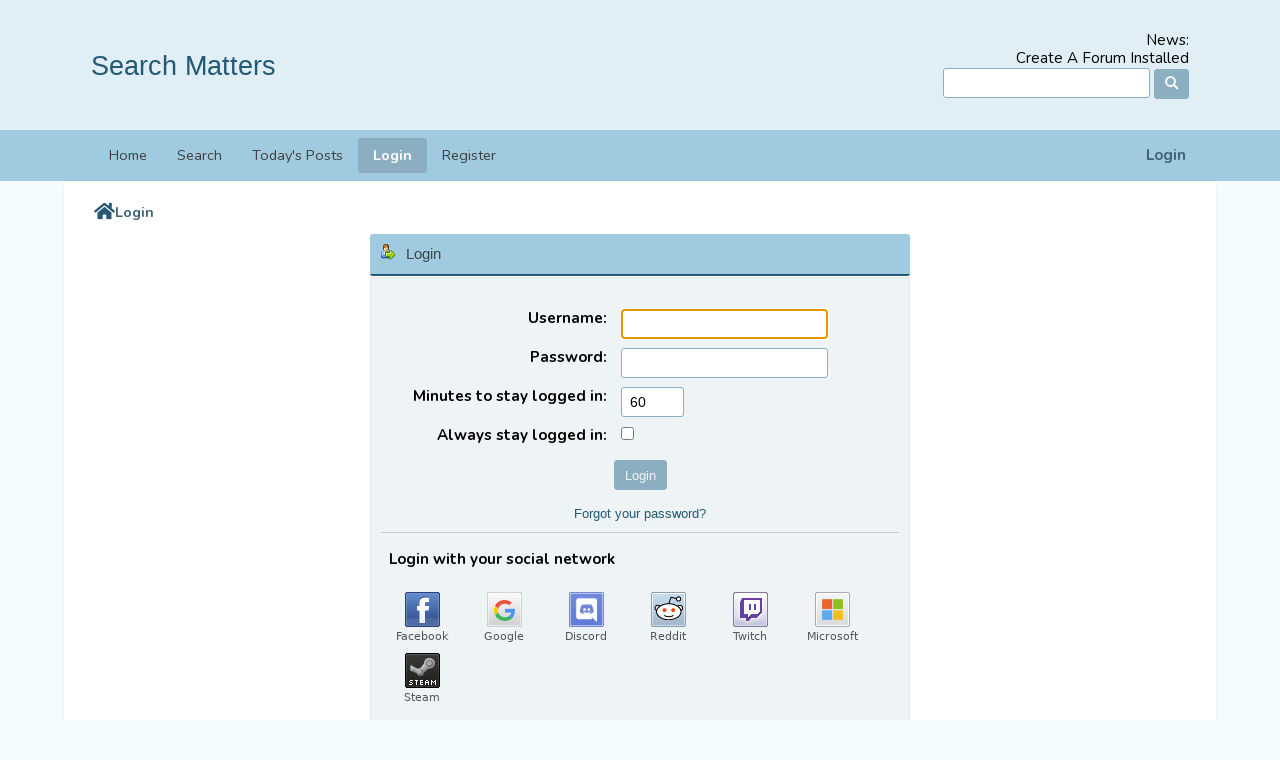

--- FILE ---
content_type: text/html; charset=ISO-8859-1
request_url: https://searchmatters.createaforum.com/index.php?action=login
body_size: 3963
content:
<!DOCTYPE html>
<html xmlns="http://www.w3.org/1999/xhtml" lang="en-US">
<head><link rel="apple-touch-icon" href="https://searchmatters.createaforum.com/images/apppletouchicon.png" />
	<meta name="theme-color" content="#375976"/>
	<link rel="preconnect" href="https://cdn.smfboards.com" />
	<link rel="stylesheet" type="text/css" href="https://use.fontawesome.com/releases/v5.15.4/css/all.css" integrity="sha384-DyZ88mC6Up2uqS4h/KRgHuoeGwBcD4Ng9SiP4dIRy0EXTlnuz47vAwmeGwVChigm" crossorigin="anonymous" />
	<link rel="preconnect" href="https://fonts.googleapis.com" />
	<link rel="preconnect" href="https://fonts.gstatic.com" crossorigin />
	<link href="https://fonts.googleapis.com/css2?family=Nunito:wght@300;400;700&display=swap" rel="stylesheet">
	<link rel="stylesheet" type="text/css" href="https://cdn.smfboards.com/caf2/css/bootstrap.min.css" />
	<link rel="stylesheet" type="text/css" href="https://cdn.smfboards.com/caf2/css/animate.min.css" />
	<link rel="stylesheet" type="text/css" href="https://cdn.smfboards.com/caf2/css/ezportal.css" />
	<link rel="stylesheet" type="text/css" href="https://cdn.smfboards.com/caf2/css/index.min.css?fin20" />
	
<link rel="stylesheet" type="text/css" href="https://cdn.smfboards.com/caf2/css/index.css?fin20" />
<link rel="stylesheet" type="text/css" href="https://cdn.smfboards.com/caf2/css/theme_colors.css?fin20" />
	<link rel="stylesheet" type="text/css" href="https://cdn.smfboards.com/caf2/css/responsive.css" />
	<link rel="stylesheet" type="text/css" href="https://cdn.smfboards.com/caf/css/webkit.css" />
	<script src="https://ajax.googleapis.com/ajax/libs/jquery/3.6.0/jquery.min.js"></script>
	<script src="https://cdn.smfboards.com/caf2/scripts/bootstrap.min.js"></script>
	<script type="text/javascript" src="https://cdn.smfboards.com/caf/scripts/script.js"></script>
	<script src="https://cdn.smfboards.com/caf2/scripts/theme.js?fin20"></script>
	<script><!-- // --><![CDATA[
		var st_disable_theme_effects = true;
		var st_animation = "bounceIn";
		var st_enable_tooltips = false;
		var st_disable_fa_icons = true;
		var txtnew = "New";
		var txtsave = "Save";
		var theme_id = "5";
		var variante = "";
		var varianteurl = "";
		var smf_theme_url = "https://cdn.smfboards.com/caf2";
		var smf_default_theme_url = "https://cdn.smfboards.com/caf";
		var smf_images_url = "https://cdn.smfboards.com/caf2/images";
		var smf_scripturl = "https://searchmatters.createaforum.com/index.php?PHPSESSID=tte73ndfrdscrlvvrk0qclnh3f&amp;";
		var colSessionVar = "ea5a770";
		var colSessionId = "bcbb84a5ad65788c9bba6a48543238f0";
		var smf_iso_case_folding = false;
		var smf_charset = "ISO-8859-1";
		var ajax_notification_text = "Loading...";
		var ajax_notification_cancel_text = "Cancel";
	// ]]></script>
	<meta http-equiv="Content-Type" content="https://searchmatters.createaforum.com/text/html; charset=ISO-8859-1" />
	<meta name="viewport" content="https://searchmatters.createaforum.com/width=device-width, initial-scale=1" />
	<meta name="description" content="https://searchmatters.createaforum.com/Login" />
	<title>Login</title>
	<link rel="search" href="https://searchmatters.createaforum.com/index.php?action=search;PHPSESSID=tte73ndfrdscrlvvrk0qclnh3f" />
	<link rel="contents" href="https://searchmatters.createaforum.com/index.php?PHPSESSID=tte73ndfrdscrlvvrk0qclnh3f" />
	<style>
	ins.adsbygoogle[data-ad-status="unfilled"] {
	  display: none !important;
	}
</style>
	
	<link rel="alternate" type="application/rss+xml" title="Search Matters - RSS" href="https://searchmatters.createaforum.com/index.php?type=rss;action=.xml;PHPSESSID=tte73ndfrdscrlvvrk0qclnh3f" />
	<link href="https://searchmatters.createaforum.com/manifest.json" rel="manifest" />
	<meta name="monetization" content="https://searchmatters.createaforum.com/$ilp.uphold.com/W7K9REeqZahm" />
	<script>window.msAdsQueue = window.msAdsQueue || [];</script>
  <script async src="https://adsdk.microsoft.com/pubcenter/sdk.js?siteId=10321589&publisherId=253064387" crossorigin="anonymous"></script>
	
<!-- OneAll.com / Social Login for SMF //-->
<script type="text/javascript" src="//createaforumcom.api.oneall.com/socialize/library.js"></script>
</head>
<body>
	<header>
		<div id="header_wrapper" style="width: 90%">
			<div class="forum_logo">
				<h1 class="forumtitle">
					<a href="https://searchmatters.createaforum.com/index.php?PHPSESSID=tte73ndfrdscrlvvrk0qclnh3f">Search Matters</a>
				</h1>
			</div>
			<div id="search_news">
				<div class="search">
					<form id="search_form" action="https://searchmatters.createaforum.com/index.php?action=search2;PHPSESSID=tte73ndfrdscrlvvrk0qclnh3f" method="post" accept-charset="ISO-8859-1">
						<input type="text" name="search" value="" aria-label="Search" class="input_text" />
						<button name="submit" aria-label="Search"><span class="fa fa-search"></span></button>
						<input type="hidden" name="advanced" value="0" />
					</form>
				</div>
				<div class="news">
					<h2>News: </h2>
					<p>Create A Forum Installed</p>
				</div>
			</div>
		</div>
	</header>
	<div id="main_navbar">
		
	<div id="nav_wrapper" style="width: 90%">
	<nav class="navbar navbar-expand-lg navbar-light bg-light">
		<a class="navbar-brand d-lg-none d-sm-block" href="https://searchmatters.createaforum.com/index.php?PHPSESSID=tte73ndfrdscrlvvrk0qclnh3f">Menu</a>
		<div id="user_info">
			
		<div class="nav-item dropdown ml-auto">
			<a class="nav-link loginlink" data-toggle="modal" data-target="#loginModal" href="https://searchmatters.createaforum.com/index.php?action=login;PHPSESSID=tte73ndfrdscrlvvrk0qclnh3f">
				Login
			</a>
		</div>
		</div>
		<button class="navbar-toggler" type="button" aria-label="Menu" data-toggle="collapse" data-target="#navbar" aria-controls="navbar" aria-expanded="false">
			<span class="navbar-toggler-icon"></span>
		</button>
		<div id="navbar" class="navbar-collapse collapse" role="navigation">
			<ul class="navbar-nav mr-auto">
				<li id="button_home" class="nav-item button_home">
					<a class="nav-link" href="https://searchmatters.createaforum.com/index.php?PHPSESSID=tte73ndfrdscrlvvrk0qclnh3f">
						Home
					</a>
				</li>
				<li id="button_search" class="nav-item button_search">
					<a class="nav-link" href="https://searchmatters.createaforum.com/index.php?action=search;PHPSESSID=tte73ndfrdscrlvvrk0qclnh3f">
						Search
					</a>
				</li>
				<li id="button_todayspost" class="nav-item button_todayspost">
					<a class="nav-link" href="https://searchmatters.createaforum.com/index.php?action=todayspost;PHPSESSID=tte73ndfrdscrlvvrk0qclnh3f">
						Today's Posts
					</a>
				</li>
				<li id="button_login" class="nav-item button_login active">
					<a class="nav-link" href="https://searchmatters.createaforum.com/index.php?action=login;PHPSESSID=tte73ndfrdscrlvvrk0qclnh3f">
						Login
					</a>
				</li>
				<li id="button_register" class="nav-item button_register">
					<a class="nav-link" href="https://searchmatters.createaforum.com/index.php?action=register;PHPSESSID=tte73ndfrdscrlvvrk0qclnh3f">
						Register
					</a>
				</li>
			</ul>
		</div>
	</nav>
	</div>
	</div>
<div id="wrapper" style="width: 90%">
	<div id="content_section">
	<div class="linktree_back">
		<ol class="breadcrumb">
			<li>
				<a class="linktree_homeglobe" href="https://searchmatters.createaforum.com/index.php?PHPSESSID=tte73ndfrdscrlvvrk0qclnh3f" title="Home"><span class="fa fa-home"></span></a>
			</li>
			<li class="active">
				<a class="home-color" href="https://searchmatters.createaforum.com/index.php?action=login;PHPSESSID=tte73ndfrdscrlvvrk0qclnh3f">Login</a>
		</ol>
	</div>
		<script type="text/javascript" src="https://cdn.smfboards.com/caf/scripts/sha1.js"></script>

		<form action="https://searchmatters.createaforum.com/index.php?action=login2;PHPSESSID=tte73ndfrdscrlvvrk0qclnh3f" name="frmLogin" id="frmLogin" method="post" accept-charset="ISO-8859-1"  onsubmit="hashLoginPassword(this, 'bcbb84a5ad65788c9bba6a48543238f0');">
		<div class="tborder login">
			<div class="cat_bar">
				<h3 class="catbg">
					<span class="ie6_header floatleft"><img src="https://cdn.smfboards.com/caf2/images/icons/login_sm.gif" alt="" class="icon" /> Login</span>
				</h3>
			</div>
			<span class="upperframe"><span></span></span>
			<div class="roundframe"><br class="clear" />
				<dl>
					<dt>Username:</dt>
					<dd><input type="text" name="user" size="20" value="" aria-label="Username" class="input_text" /></dd>
					<dt>Password:</dt>
					<dd><input type="password" name="passwrd" value="" aria-label="Password" size="20" class="input_password" /></dd>
				</dl>
				<dl>
					<dt>Minutes to stay logged in:</dt>
					<dd><input type="text" name="cookielength" size="4" maxlength="4" value="60" class="input_text" /></dd>
					<dt>Always stay logged in:</dt>
					<dd><input type="checkbox" name="cookieneverexp" class="input_check" onclick="this.form.cookielength.disabled = this.checked;" /></dd>
				</dl>
				<p><input type="submit" value="Login" class="button_submit" /></p>
				<p class="smalltext"><a href="https://searchmatters.createaforum.com/index.php?action=reminder;PHPSESSID=tte73ndfrdscrlvvrk0qclnh3f">Forgot your password?</a></p>
<input type="hidden" name="ea5a770" value="bcbb84a5ad65788c9bba6a48543238f0" />
				<input type="hidden" name="hash_passwrd" value="" /><hr />
				<p style="text-align:left;">
					<strong>Login with your social network</strong>
				</p>
			<p style="text-align:left;">
				<div class="oneall_social_login_providers" id="oneall_social_login_providers_3113156"></div>
				<script type="text/javascript">
					oneall.api.plugins.social_login.build("oneall_social_login_providers_3113156", {
						"providers": ['facebook', 'google', 'discord', 'reddit', 'twitch', 'windowslive', 'steam'], 
						"callback_uri": 'https://searchmatters.createaforum.com/index.php?action=oasl_callback;oasl_source=login',
					});
				</script>
				<!-- OneAll.com / Social Login -->				
			</p> 
			</div>
			<span class="lowerframe"><span></span></span>
		</div></form>
		<script type="text/javascript"><!-- // --><![CDATA[
			document.forms.frmLogin.user.focus();
		// ]]></script>
	</div>
</div>
	<a id="back-to-top" href="" role="button"><i class="fas fa-chevron-up"></i></a>
	<footer>
		<div id="footer_wrapper" style="width: 90%">
			<ul class="smf_copy">
				<li class="copyright"><a href="https://www.createaforum.com">Create your own free forum at CreateAForum.com</a> | <a href="https://www.createaforum.com/report.php?boardurl=searchmatters">Report Abuse</a>  | <a href="https://searchmatters.createaforum.com/upgrades.php" target="blank">Forum Upgrades</a> | <a id="button_mobile" href="https://searchmatters.createaforum.com/index.php?thememode=mobile;redirect=https%3A%2F%2Fsearchmatters.createaforum.com%2Findex.php%3Faction%3Dlogin;PHPSESSID=tte73ndfrdscrlvvrk0qclnh3f" class="new_win"><span>Mobile</span></a>  | <a href="https://searchmatters.createaforum.com/index.php?action=gpdr;sa=privacypolicy;PHPSESSID=tte73ndfrdscrlvvrk0qclnh3f">Privacy Policy</a></li>
			</ul>

			<ul class="forum_copy">
				<li>
					Search Matters &copy; 2026
				</li>
				<li class="forum_socials">
					<ul>
						<li style="display:none"></li>
					</ul>
				</li>
			</ul>
		</div>
	</footer><script>window._epn = {campaign: 5336780572};</script>
<script src="https://epnt.ebay.com/static/epn-smart-tools.js"></script>
	<div class="modal fade" id="loginModal" tabindex="-1" role="dialog" aria-labelledby="loginModal">
		<div class="modal-dialog" role="document">
			<div class="modal-content">
				<div class="modal-header">
					 <h5 class="modal-title">Login</h5>
					<button type="button" class="close" data-dismiss="modal" aria-label="Close">
						<span aria-hidden="true">&times;</span>
					</button>
				</div>
				<script src="https://cdn.smfboards.com/caf/scripts/sha1.js"></script>
				<form id="guest_form2" action="https://searchmatters.createaforum.com/index.php?action=login2;PHPSESSID=tte73ndfrdscrlvvrk0qclnh3f" method="post" accept-charset="ISO-8859-1"  onsubmit="hashLoginPassword(this, 'bcbb84a5ad65788c9bba6a48543238f0');">
					<div class="modal-body">
						Welcome, <strong>Guest</strong>. Please <a href="https://searchmatters.createaforum.com/index.php?action=login;PHPSESSID=tte73ndfrdscrlvvrk0qclnh3f">login</a> or <a href="https://searchmatters.createaforum.com/index.php?action=register;PHPSESSID=tte73ndfrdscrlvvrk0qclnh3f">register</a>.<br>
						<input type="text" name="user" size="10" class="input_text" />
						<input type="password" name="passwrd" size="10" class="input_password" />
						<select name="cookielength">
							<option value="60">1 Hour</option>
							<option value="1440">1 Day</option>
							<option value="10080">1 Week</option>
							<option value="43200">1 Month</option>
							<option value="-1" selected="selected">Forever</option>
						</select>
						<div class="info">Login with username, password and session length</div>
						<input type="hidden" name="hash_passwrd" value="" />
						<input type="hidden" name="ea5a770" value="bcbb84a5ad65788c9bba6a48543238f0" /><hr />
										<p style="text-align:left;">
											<strong>Login with your social network</strong>
										</p>
									<p style="text-align:left;">
										<div class="oneall_social_login_providers" id="oneall_social_login_providers_1689694"></div>
										<script type="text/javascript">
											oneall.api.plugins.social_login.build("oneall_social_login_providers_1689694", {
												"providers": ['facebook', 'google', 'discord', 'reddit', 'twitch', 'windowslive', 'steam'], 
												"callback_uri": 'https://searchmatters.createaforum.com/index.php?action=oasl_callback;oasl_source=login',
											});
										</script>
										<!-- OneAll.com / Social Login -->				
									</p>
						
						
					</div>
					<div class="modal-footer">
						<button type="submit" class="button_submit">Login</button>
					</div>
				</form>
			</div>
		</div>
	</div>
<script>(function(){function c(){var b=a.contentDocument||a.contentWindow.document;if(b){var d=b.createElement('script');d.innerHTML="window.__CF$cv$params={r:'9c1e1158fff76c75',t:'MTc2OTA3NDU5NA=='};var a=document.createElement('script');a.src='/cdn-cgi/challenge-platform/scripts/jsd/main.js';document.getElementsByTagName('head')[0].appendChild(a);";b.getElementsByTagName('head')[0].appendChild(d)}}if(document.body){var a=document.createElement('iframe');a.height=1;a.width=1;a.style.position='absolute';a.style.top=0;a.style.left=0;a.style.border='none';a.style.visibility='hidden';document.body.appendChild(a);if('loading'!==document.readyState)c();else if(window.addEventListener)document.addEventListener('DOMContentLoaded',c);else{var e=document.onreadystatechange||function(){};document.onreadystatechange=function(b){e(b);'loading'!==document.readyState&&(document.onreadystatechange=e,c())}}}})();</script></body></html>